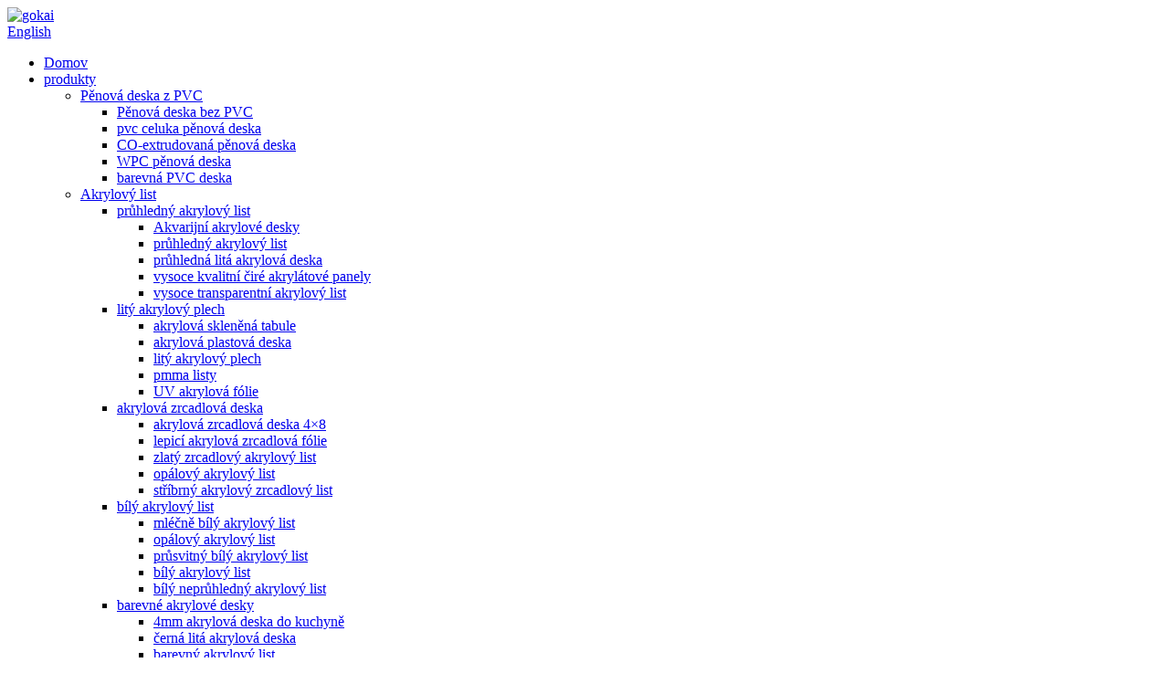

--- FILE ---
content_type: text/html
request_url: http://cs.gokaiplastic.com/colored-acrylic-sheets-colored-acrylic-sheets/
body_size: 11371
content:
<!DOCTYPE html> <html dir="ltr" lang="cs"> <head> <title>barevné akrylové desky Výrobci a dodavatelé - Čína barevné akrylové desky Factory</title> <meta http-equiv="Content-Type" content="text/html; charset=UTF-8" /> <meta name="viewport" content="width=device-width,initial-scale=1,minimum-scale=1,maximum-scale=1,user-scalable=no"> <link rel="apple-touch-icon-precomposed" href=""> <meta name="format-detection" content="telephone=no"> <meta name="apple-mobile-web-app-capable" content="yes"> <meta name="apple-mobile-web-app-status-bar-style" content="black"> <link href="//cdn.globalso.com/gokaiplastic/style/global/style.css" rel="stylesheet"> <link href="//cdn.globalso.com/gokaiplastic/style/public/public.css" rel="stylesheet">   <link rel="shortcut icon" href="//cdn.globalso.com/gokaiplastic/logo113.png" /> <link rel="canonical" href="https://www.gokaiplastic.com/colored-acrylic-sheets-colored-acrylic-sheets/" /> <meta name="description" content="barevné akrylové desky Výrobci, továrna, dodavatelé z Číny, Jsme si jisti, že zde bude slibná budoucnost a doufáme, že můžeme mít dlouhodobou spolupráci se zákazníky z celého světa." /> <link href="//cdn.globalso.com/hide_search.css" rel="stylesheet"/><link href="//www.gokaiplastic.com/style/cs.html.css" rel="stylesheet"/></head> <body> <div class="container"> <header class="head-wrapper">   <div class="tasking"></div>   <section class="head-inner">     <div class="layout head-layout">       <div class="logo"> <span class="logo-img"><a href="/">                 <img src="//cdn.globalso.com/gokaiplastic/logo113.png" alt="gokai">                 </a></span> </div>       <div class="change-language ensemble">   <div class="change-language-info">     <div class="change-language-title medium-title">        <div class="language-flag language-flag-en"><a href="https://www.gokaiplastic.com/"><b class="country-flag"></b><span>English</span> </a></div>        <b class="language-icon"></b>      </div> 	<div class="change-language-cont sub-content">         <div class="empty"></div>     </div>   </div> </div> <!--theme174-->      <nav class="nav-bar">         <div class="nav-wrap">           <ul class="gm-sep nav">             <li><a href="/">Domov</a></li> <li class="current-menu-ancestor"><a href="/products/">produkty</a> <ul class="sub-menu"> 	<li><a href="/pvc-foam-board/">Pěnová deska z PVC</a> 	<ul class="sub-menu"> 		<li><a href="/pvc-free-foam-board/">Pěnová deska bez PVC</a></li> 		<li><a href="/pvc-celuka-foam-board/">pvc celuka pěnová deska</a></li> 		<li><a href="/co-extruded-foam-board/">CO-extrudovaná pěnová deska</a></li> 		<li><a href="/wpc-foam-board/">WPC pěnová deska</a></li> 		<li><a href="/color-pvc-board/">barevná PVC deska</a></li> 	</ul> </li> 	<li class="current-menu-ancestor"><a href="/acrylic-sheet/">Akrylový list</a> 	<ul class="sub-menu"> 		<li><a href="/clear-acrylic-sheet/">průhledný akrylový list</a> 		<ul class="sub-menu"> 			<li><a href="/aquarium-acrylic-sheets/">Akvarijní akrylové desky</a></li> 			<li><a href="/clear-acrylic-sheet-clear-acrylic-sheet/">průhledný akrylový list</a></li> 			<li><a href="/clear-cast-acrylic-sheet/">průhledná litá akrylová deska</a></li> 			<li><a href="/high-quality-clear-acrylic-panels/">vysoce kvalitní čiré akrylátové panely</a></li> 			<li><a href="/high-transparent-acrylic-sheet/">vysoce transparentní akrylový list</a></li> 		</ul> </li> 		<li><a href="/cast-acrylic-sheet/">litý akrylový plech</a> 		<ul class="sub-menu"> 			<li><a href="/acrylic-glass-sheet/">akrylová skleněná tabule</a></li> 			<li><a href="/acrylic-plastic-sheet/">akrylová plastová deska</a></li> 			<li><a href="/cast-acrylic-sheet-cast-acrylic-sheet/">litý akrylový plech</a></li> 			<li><a href="/pmma-sheets/">pmma listy</a></li> 			<li><a href="/uv-acrylic-sheet/">UV akrylová fólie</a></li> 		</ul> </li> 		<li><a href="/acrylic-mirror-sheet/">akrylová zrcadlová deska</a> 		<ul class="sub-menu"> 			<li><a href="/acrylic-mirror-sheet-4x8/">akrylová zrcadlová deska 4×8</a></li> 			<li><a href="/adhesive-acrylic-mirror-sheet/">lepicí akrylová zrcadlová fólie</a></li> 			<li><a href="/gold-mirror-acrylic-sheet/">zlatý zrcadlový akrylový list</a></li> 			<li><a href="/opal-acrylic-sheet/">opálový akrylový list</a></li> 			<li><a href="/silver-acrylic-mirror-sheet/">stříbrný akrylový zrcadlový list</a></li> 		</ul> </li> 		<li><a href="/white-acrylic-sheet/">bílý akrylový list</a> 		<ul class="sub-menu"> 			<li><a href="/milky-white-acrylic-sheet/">mléčně bílý akrylový list</a></li> 			<li><a href="/opal-acrylic-sheet-white-acrylic-sheet/">opálový akrylový list</a></li> 			<li><a href="/translucent-white-acrylic-sheet/">průsvitný bílý akrylový list</a></li> 			<li><a href="/white-acrylic-sheet-white-acrylic-sheet/">bílý akrylový list</a></li> 			<li><a href="/white-opaque-acrylic-sheet/">bílý neprůhledný akrylový list</a></li> 		</ul> </li> 		<li class="current-menu-ancestor current-menu-parent"><a href="/colored-acrylic-sheets/">barevné akrylové desky</a> 		<ul class="sub-menu"> 			<li><a href="/4mm-acrylic-sheet-for-kitchen/">4mm akrylová deska do kuchyně</a></li> 			<li><a href="/black-cast-acrylic-sheet/">černá litá akrylová deska</a></li> 			<li><a href="/color-acrylic-sheet/">barevný akrylový list</a></li> 			<li class="nav-current"><a href="/colored-acrylic-sheets-colored-acrylic-sheets/">barevné akrylové desky</a></li> 			<li><a href="/iridescent-acrylic-sheet/">duhový akrylový list</a></li> 			<li><a href="/wholesale-of-chinese-manufacturers-1-8-30mm-colored-acrylic-sheet-for-outdoor-sign-board/">Velkoobchod čínských výrobců 1,8-30mm barevný akrylový list pro venkovní vývěsní štíty</a></li> 		</ul> </li> 		<li><a href="/frosted-acrylic-sheet/">matný akrylový list</a> 		<ul class="sub-menu"> 			<li><a href="/cheap-acrylic-sheets-matt-surface/">levné akrylové desky matný povrch</a></li> 			<li><a href="/frosted-acrylic-sheet-frosted-acrylic-sheet/">matný akrylový list</a></li> 		</ul> </li> 		<li><a href="/extruded-acrylic-sheet/">extrudovaná akrylová deska</a> 		<ul class="sub-menu"> 			<li><a href="/1mm-acrylic-sheets/">1 mm akrylové desky</a></li> 			<li><a href="/acrylic-plexiglass-sheet/">akrylová deska z plexiskla</a></li> 			<li><a href="/acrylic-sheet-2mm/">akrylová deska 2mm</a></li> 			<li><a href="/extruded-acrylic-sheets/">extrudované akrylátové desky</a></li> 			<li><a href="/light-diffuser-acrylic-sheet/">akrylová deska difuzoru světla</a></li> 		</ul> </li> 		<li><a href="/plexiglass-sheets/">plexisklové desky</a> 		<ul class="sub-menu"> 			<li><a href="/acrylic-plexiglass/">akrylové plexi</a></li> 			<li><a href="/plexiglass-sheet/">plexisklová deska</a></li> 			<li><a href="/plexiglass-sheets-plexiglass-sheets/">plexisklové desky</a></li> 			<li><a href="/pmma-sheet/">pmma list</a></li> 			<li><a href="/scratch-resistant-plexiglass/">Plexisklo odolné proti poškrábání</a></li> 		</ul> </li> 		<li><a href="/glitter-acrylic-sheet/">třpytivý akrylový list</a> 		<ul class="sub-menu"> 			<li><a href="/acrylic-sheet-bunnings/">akrylové listy bunnings</a></li> 			<li><a href="/glitter-acrylic-sheet-glitter-acrylic-sheet/">třpytivý akrylový list</a></li> 		</ul> </li> 	</ul> </li> 	<li><a href="/abs-sheets/">ABS desky</a> 	<ul class="sub-menu"> 		<li><a href="/100-virgin-material-black-uv-rated-0-35-7-5mm-abs-thermoforming-sheets-of-food-grade-plastic/">100% panenský materiál Černá Uv hodnocená 0,35-7,5 mm ABS desky z potravinářského plastu tvarované za tepla</a></li> 		<li><a href="/black-and-colored-abs-sheetboard-for-home-appliances/">Černá a barevná ABS deska/deska pro domácí spotřebiče</a></li> 		<li><a href="/wholesale-of-multicolor-abs-plates-in-chinese-factories/">Velkoobchod vícebarevných ABS desek v čínských továrnách</a></li> 	</ul> </li> 	<li><a href="/aluminum-composite-panel/">Hliníkový kompozitní panel</a></li> 	<li><a href="/paper-foam-board/">Papírová pěnová deska</a></li> 	<li><a href="/pc-sheet/">PC list</a> 	<ul class="sub-menu"> 		<li><a href="/pc-hollow-sheet/">PC dutý list</a></li> 		<li><a href="/pc-solid-sheet/">Pevný list PC</a></li> 	</ul> </li> 	<li><a href="/ps-sheet/">PS LIST</a> 	<ul class="sub-menu"> 		<li><a href="/gpps-sheet/">GPPS list</a></li> 		<li><a href="/hipps-sheet/">HIPPS prostěradlo</a></li> 		<li><a href="/ps-mirror-sheet/">PS Zrcadlový list</a></li> 	</ul> </li> 	<li><a href="/wpc-foam-board/">WPC pěnová deska</a> 	<ul class="sub-menu"> 		<li><a href="/18mm-pvc-board-sheet/">18mm PVC deska</a></li> 		<li><a href="/brown-pvc-5mm-sheet/">hnědá PVC deska 5mm</a></li> 		<li><a href="/high-quality-foamex-pvc-board/">vysoce kvalitní pěnová PVC deska</a></li> 		<li><a href="/wpc-sintra-plastic-sheets/">WPC sintra plastové desky</a></li> 	</ul> </li> 	<li><a href="/pvc-sheet-products/">pvc list</a> 	<ul class="sub-menu"> 		<li><a href="/rigid-pvc-sheet/">Pevná PVC deska</a></li> 		<li><a href="/rigid-pvc-sheet-flim/">Pevná PVC fólie Flim</a></li> 	</ul> </li> </ul> </li> <li><a>O nás</a> <ul class="sub-menu"> 	<li><a href="/why-gokai/">Proč Gokai</a></li> 	<li><a href="/exhibition/">Výstava</a></li> </ul> </li> <li><a href="/featured-products/">představované výrobky</a></li> <li><a href="/featured/">Nejlepší</a></li> <li><a href="/news/">Zprávy</a></li> <li><a href="/download/">Stažení</a></li> <li><a href="/faqs/">Nejčastější dotazy</a></li> <li><a href="/contact-us/">Kontaktujte nás</a></li>           </ul>         </div>       </nav>       <div class="topr">         <ul class="social-list">                     <li><a target="_blank" href="https://twitter.com/Gokai44863004"><i class="sc-ico"><img src="//cdn.globalso.com/gokaiplastic/sns02.png" alt="Gokai44863004"></i></a></li>                     <li><a target="_blank" href="https://www.linkedin.com/in/gokai/"><i class="sc-ico"><img src="//cdn.globalso.com/gokaiplastic/sns03.png" alt="gokai"></i></a></li>                     <li><a target="_blank" href="https://www.facebook.com/jason.gokai"><i class="sc-ico"><img src="//cdn.globalso.com/gokaiplastic/web-Facebook.png" alt="web-Facebook"></i></a></li>                   </ul>         <div class="head-search">           <div class="head-search-form">             <form  action="/search.php" method="get">               <input class="search-ipt" type="text" placeholder="search..." name="s" id="s" />               <input type="hidden" name="cat" value="490"/>               <input class="search-btn" type="submit" id="searchsubmit" value="&#xf002;" />             </form>           </div>           <span class="search-toggle"></span> </div>       </div>     </div>   </section> </header>     	     	<nav class="path-bar">           <ul class="path-nav">              <li> <a itemprop="breadcrumb" href="/">Domov</a></li><li> <a itemprop="breadcrumb" href="/products/" title="Products">produkty</a> </li><li> <a itemprop="breadcrumb" href="/acrylic-sheet/" title="Acrylic Sheet">Akrylový list</a> </li><li> <a itemprop="breadcrumb" href="/colored-acrylic-sheets/" title="colored acrylic sheets">barevné akrylové desky</a> </li><li> <a href="#">barevné akrylové desky</a></li>           </ul>        </nav>  <section class="main_content">     <div class="layout">     	 <aside class="aside"> <section class="aside-wrap">            <section class="side-widget">              <div class="side-tit-bar">                 <h4 class="side-tit">Kategorie</h4>              </div>               <ul class="side-cate">                <li><a href="/pvc-foam-board/">Pěnová deska z PVC</a> <ul class="sub-menu"> 	<li><a href="/pvc-free-foam-board/">Pěnová deska bez PVC</a></li> 	<li><a href="/pvc-celuka-foam-board/">pvc celuka pěnová deska</a></li> 	<li><a href="/co-extruded-foam-board/">CO-extrudovaná pěnová deska</a></li> 	<li><a href="/wpc-foam-board/">WPC pěnová deska</a></li> 	<li><a href="/color-pvc-board/">barevná PVC deska</a></li> </ul> </li> <li><a href="/acrylic-sheet/">Akrylový list</a> <ul class="sub-menu"> 	<li><a href="/clear-acrylic-sheet/">průhledný akrylový list</a></li> 	<li><a href="/cast-acrylic-sheet/">litý akrylový plech</a></li> 	<li><a href="/acrylic-mirror-sheet/">akrylová zrcadlová deska</a></li> 	<li><a href="/white-acrylic-sheet/">bílý akrylový list</a></li> 	<li><a href="/colored-acrylic-sheets/">barevné akrylové desky</a></li> 	<li><a href="/frosted-acrylic-sheet/">matný akrylový list</a></li> 	<li><a href="/extruded-acrylic-sheet/">extrudovaná akrylová deska</a></li> 	<li><a href="/plexiglass-sheets/">plexisklové desky</a></li> 	<li><a href="/glitter-acrylic-sheet/">třpytivý akrylový list</a></li> </ul> </li>                 </ul>                 </section>  		  <div class="side-widget">                 <div class="side-tit-bar">                 <h2 class="side-tit">Představované výrobky</h2>                 </div>                 <div class="side-product-items">                 <span  class="btn-prev"></span>          			<div class="items_content">                      <ul class="gm-sep"> <li class="side_product_item"><figure>                              <a  class="item-img" href="/chinese-suppliers-wholesale-high-quality-aluminum-plastic-plates-product/"><img src="//cdn.globalso.com/gokaiplastic/211-300x300.png" alt="Čínští dodavatelé velkoobchodně s vysoce kvalitními hliníkovými plastovými deskami"></a>                               <figcaption><a href="/chinese-suppliers-wholesale-high-quality-aluminum-plastic-plates-product/">Čínští dodavatelé velkoobchodně vysoce kvalitní hliníkové pl...</a></figcaption>                           </figure>                           </li>                         <li class="side_product_item"><figure>                              <a  class="item-img" href="/gokai-cheap-price-wholesale-1-30mm-pcpolycarbonate-solid-sheet-product/"><img src="//cdn.globalso.com/gokaiplastic/237-300x300.jpg" alt="Gokai levná cena velkoobchodní 1-30mm PC/polykarbonátová pevná deska"></a>                               <figcaption><a href="/gokai-cheap-price-wholesale-1-30mm-pcpolycarbonate-solid-sheet-product/">Gokai levná cena velkoobchodní 1-30mm PC/polykarbonát ...</a></figcaption>                           </figure>                           </li>                         <li class="side_product_item"><figure>                              <a  class="item-img" href="/gokai-wholesale-2-20mm-pcpolycarbonate-sun-sheet-product/"><img src="//cdn.globalso.com/gokaiplastic/515-300x300.jpg" alt="Velkoobchod Gokai 2-20mm ks/polykarbonátová sluneční plachta"></a>                               <figcaption><a href="/gokai-wholesale-2-20mm-pcpolycarbonate-sun-sheet-product/">Velkoobchod Gokai 2-20mm ks/polykarbonátová sluneční plachta</a></figcaption>                           </figure>                           </li>                         <li class="side_product_item"><figure>                              <a  class="item-img" href="/20mm-kitchen-cabinets-pvc-rigid-foam-boardwpc-foam-boardrigid-foam-board-product/"><img src="//cdn.globalso.com/gokaiplastic/69-300x300.jpg" alt="20mm kuchyňské skříňky z tvrdé pěny PVC/deska z pěny WPC/deska z tuhé pěny"></a>                               <figcaption><a href="/20mm-kitchen-cabinets-pvc-rigid-foam-boardwpc-foam-boardrigid-foam-board-product/">20mm kuchyňské skříňky z tvrdé pěny PVC/WPC pěna ...</a></figcaption>                           </figure>                           </li>                         <li class="side_product_item"><figure>                              <a  class="item-img" href="/100-virgin-material-black-uv-rated-0-35-7-5mm-abs-thermoforming-sheets-of-food-grade-plastic-product/"><img src="//cdn.globalso.com/gokaiplastic/911-300x300.jpg" alt="100% panenský materiál Černá Uv hodnocená 0,35-7,5 mm ABS desky z potravinářského plastu tvarované za tepla"></a>                               <figcaption><a href="/100-virgin-material-black-uv-rated-0-35-7-5mm-abs-thermoforming-sheets-of-food-grade-plastic-product/">100% panenský materiál Černá UV hodnocená 0,35-7,5 mm ABS T...</a></figcaption>                           </figure>                           </li>                         <li class="side_product_item"><figure>                              <a  class="item-img" href="/wpc-sintra-plastic-sheets-product/"><img src="//cdn.globalso.com/gokaiplastic/IMG_3968-300x300.jpg" alt="WPC sintra plastové desky"></a>                               <figcaption><a href="/wpc-sintra-plastic-sheets-product/">WPC sintra plastové desky</a></figcaption>                           </figure>                           </li>                         <li class="side_product_item"><figure>                              <a  class="item-img" href="/acrylic-sheet-bunnings-product/"><img src="//cdn.globalso.com/gokaiplastic/319-300x300.jpg" alt="akrylové listy bunnings"></a>                               <figcaption><a href="/acrylic-sheet-bunnings-product/">akrylové listy bunnings</a></figcaption>                           </figure>                           </li>                         <li class="side_product_item"><figure>                              <a  class="item-img" href="/cheap-acrylic-sheets-matt-surface-product/"><img src="//cdn.globalso.com/gokaiplastic/acrylic-sheet-281-300x300.jpg" alt="levné akrylové desky matný povrch"></a>                               <figcaption><a href="/cheap-acrylic-sheets-matt-surface-product/">levné akrylové desky matný povrch</a></figcaption>                           </figure>                           </li>                         <li class="side_product_item"><figure>                              <a  class="item-img" href="/light-diffuser-acrylic-sheet-product/"><img src="//cdn.globalso.com/gokaiplastic/fc5c38b4-4fd7-4b40-9de5-a9c8d6166f9c__28299.1570401423-300x300.jpg" alt="akrylová deska difuzoru světla"></a>                               <figcaption><a href="/light-diffuser-acrylic-sheet-product/">akrylová deska difuzoru světla</a></figcaption>                           </figure>                           </li>                         <li class="side_product_item"><figure>                              <a  class="item-img" href="/colored-acrylic-sheet-product/"><img src="//cdn.globalso.com/gokaiplastic/OIP-621-300x300.jpg" alt="barevné akrylové desky"></a>                               <figcaption><a href="/colored-acrylic-sheet-product/">barevné akrylové desky</a></figcaption>                           </figure>                           </li>                         <li class="side_product_item"><figure>                              <a  class="item-img" href="/clear-cast-acrylic-sheet-product/"><img src="//cdn.globalso.com/gokaiplastic/86-300x300.jpg" alt="průhledná litá akrylová deska"></a>                               <figcaption><a href="/clear-cast-acrylic-sheet-product/">průhledná litá akrylová deska</a></figcaption>                           </figure>                           </li>                         <li class="side_product_item"><figure>                              <a  class="item-img" href="/acrylic-glass-sheet-2-product/"><img src="//cdn.globalso.com/gokaiplastic/232-300x300.jpg" alt="akrylová skleněná tabule"></a>                               <figcaption><a href="/acrylic-glass-sheet-2-product/">akrylová skleněná tabule</a></figcaption>                           </figure>                           </li>                         <li class="side_product_item"><figure>                              <a  class="item-img" href="/silver-acrylic-mirror-sheet-product/"><img src="//cdn.globalso.com/gokaiplastic/381-300x300.jpg" alt="stříbrný akrylový zrcadlový list"></a>                               <figcaption><a href="/silver-acrylic-mirror-sheet-product/">stříbrný akrylový zrcadlový list</a></figcaption>                           </figure>                           </li>                         <li class="side_product_item"><figure>                              <a  class="item-img" href="/1mm-pvc-free-foam-sheet-product/"><img src="//cdn.globalso.com/gokaiplastic/512-201912271608030151-300x300.jpg" alt="1mm pěnová fólie bez PVC"></a>                               <figcaption><a href="/1mm-pvc-free-foam-sheet-product/">1mm pěnová fólie bez PVC</a></figcaption>                           </figure>                           </li>                         <li class="side_product_item"><figure>                              <a  class="item-img" href="/15mm-forex-sheet-product/"><img src="//cdn.globalso.com/gokaiplastic/IMG_1238-300x300.jpg" alt="15mm Forex list"></a>                               <figcaption><a href="/15mm-forex-sheet-product/">15mm Forex list</a></figcaption>                           </figure>                           </li>                         <li class="side_product_item"><figure>                              <a  class="item-img" href="/colored-pvc-foam-sheet-product/"><img src="//cdn.globalso.com/gokaiplastic/221-300x300.jpg" alt="barevná PVC pěnová fólie"></a>                               <figcaption><a href="/colored-pvc-foam-sheet-product/">barevná PVC pěnová fólie</a></figcaption>                           </figure>                           </li>                         <li class="side_product_item"><figure>                              <a  class="item-img" href="/high-density-co-extrueded-foamex-sheets-product/"><img src="//cdn.globalso.com/gokaiplastic/133-300x300.jpg" alt="CO-extrudované pěnové desky s vysokou hustotou"></a>                               <figcaption><a href="/high-density-co-extrueded-foamex-sheets-product/">CO-extrudované pěnové desky s vysokou hustotou</a></figcaption>                           </figure>                           </li>                                                                </ul>                  </div>                 <span  class="btn-next"></span>                 </div>             </div> 		   </section> 	  </aside>       <section class="main">        <div class="main-tit-bar">                  <h1 class="title">barevné akrylové desky</h1>                  <div class="share-this">                  	  <div class="addthis_sharing_toolbox"></div>                  </div>                  <div class="clear"></div>               </div>                     <div class="product-list">                 <ul class="product_list_items">    <li class="product_list_item">             <figure>               <span class="item_img"><img src="//cdn.globalso.com/gokaiplastic/334-300x300.jpg" alt="Velkoobchod čínských výrobců 1,8-30mm barevný akrylový list pro venkovní vývěsní štíty"><a href="/wholesale-of-chinese-manufacturers-1-8-30mm-colored-acrylic-sheet-for-outdoor-sign-board-product/" title="Wholesale of Chinese manufacturers 1.8-30mm Colored Acrylic Sheet For Outdoor Sign Board"></a> </span>               <figcaption> 			  <div class="item_information">                      <h3 class="item_title"><a href="/wholesale-of-chinese-manufacturers-1-8-30mm-colored-acrylic-sheet-for-outdoor-sign-board-product/" title="Wholesale of Chinese manufacturers 1.8-30mm Colored Acrylic Sheet For Outdoor Sign Board">Velkoobchod čínských výrobců 1,8-30mm barevný akrylový list pro venkovní vývěsní štíty</a></h3>                 <div class="item_info"><p>Litá akrylová deska PMMA je produktem vzácné kvality, jedinečných schopností a vynikajícího výkonu.Litá akrylátová deska se vyrábí přímo z monomeru dvěma způsoby: litím cel a kontinuálním litím.Litý akrylátový plech má velmi vysokou molekulovou hmotnost, díky čemuž je pevnější, odolnější proti poškrábání a snadno se s ním manipuluje, řeže a cementuje.</p> </div>                 </div>                 <div class="product_btns">                   <a href="javascript:" class="priduct_btn_inquiry add_email12">poptávka</a><a href="/wholesale-of-chinese-manufacturers-1-8-30mm-colored-acrylic-sheet-for-outdoor-sign-board-product/" class="priduct_btn_detail">detail</a>                 </div>               </figcaption>             </figure>           </li>    <li class="product_list_item">             <figure>               <span class="item_img"><img src="//cdn.globalso.com/gokaiplastic/316-300x300.jpg" alt="4mm akrylová deska do kuchyně"><a href="/4mm-acrylic-sheet-for-kitchen-product/" title="4mm acrylic sheet for kitchen"></a> </span>               <figcaption> 			  <div class="item_information">                      <h3 class="item_title"><a href="/4mm-acrylic-sheet-for-kitchen-product/" title="4mm acrylic sheet for kitchen">4mm akrylová deska do kuchyně</a></h3>                 <div class="item_info"><p><span style="font-size: medium; font-family: arial, helvetica, sans-serif;">Akrylová deska je lehký termoplast odolný proti rozbití.Materiál je vhodný pro širokou škálu aplikací, jako jsou vitríny, rámování obrazů, výkladní skříně, nábytek, značení, příčky pro soukromí a mnoho dalšího.</span></p> </div>                 </div>                 <div class="product_btns">                   <a href="javascript:" class="priduct_btn_inquiry add_email12">poptávka</a><a href="/4mm-acrylic-sheet-for-kitchen-product/" class="priduct_btn_detail">detail</a>                 </div>               </figcaption>             </figure>           </li>    <li class="product_list_item">             <figure>               <span class="item_img"><img src="//cdn.globalso.com/gokaiplastic/acrylic-sheet-12-300x300.jpg" alt="barevný akrylový list"><a href="/color-acrylic-sheet-product/" title="color acrylic sheet"></a> </span>               <figcaption> 			  <div class="item_information">                      <h3 class="item_title"><a href="/color-acrylic-sheet-product/" title="color acrylic sheet">barevný akrylový list</a></h3>                 <div class="item_info"><p><span style="font-size: medium; font-family: arial, helvetica, sans-serif;">1) Vysoká propustnost až 93 %;</span><br /> <span style="font-size: medium; font-family: arial, helvetica, sans-serif;">2) Nízká hmotnost: méně než o polovinu těžší než sklo;</span><br /> <span style="font-size: medium; font-family: arial, helvetica, sans-serif;">3) Vynikající odolnost proti povětrnostním vlivům proti změně barvy a deformaci;</span></p> </div>                 </div>                 <div class="product_btns">                   <a href="javascript:" class="priduct_btn_inquiry add_email12">poptávka</a><a href="/color-acrylic-sheet-product/" class="priduct_btn_detail">detail</a>                 </div>               </figcaption>             </figure>           </li>    <li class="product_list_item">             <figure>               <span class="item_img"><img src="//cdn.globalso.com/gokaiplastic/802-300x300.jpg" alt="duhový akrylový list"><a href="/iridescent-acrylic-sheet-product/" title="iridescent acrylic sheet"></a> </span>               <figcaption> 			  <div class="item_information">                      <h3 class="item_title"><a href="/iridescent-acrylic-sheet-product/" title="iridescent acrylic sheet">duhový akrylový list</a></h3>                 <div class="item_info"><p><span style="font-size: medium; font-family: arial, helvetica, sans-serif;">Akrylové listy mohou být nabízeny v barvách čiré, černé, bílé, šedé, bronzové, modré, červené, žluté, zelené a další.Může řezat laserem.</span></p> </div>                 </div>                 <div class="product_btns">                   <a href="javascript:" class="priduct_btn_inquiry add_email12">poptávka</a><a href="/iridescent-acrylic-sheet-product/" class="priduct_btn_detail">detail</a>                 </div>               </figcaption>             </figure>           </li>    <li class="product_list_item">             <figure>               <span class="item_img"><img src="//cdn.globalso.com/gokaiplastic/acrylic-sheet-27-300x300.jpg" alt="černá litá akrylová deska"><a href="/black-cast-acrylic-sheet-product/" title="black cast acrylic sheet"></a> </span>               <figcaption> 			  <div class="item_information">                      <h3 class="item_title"><a href="/black-cast-acrylic-sheet-product/" title="black cast acrylic sheet">černá litá akrylová deska</a></h3>                 <div class="item_info"><p><span style="font-size: medium; font-family: arial, helvetica, sans-serif;">Black Cast Acrylic Sheet je černý plastový materiál s vynikající pevností, tuhostí a optickou čistotou.Akrylátová tabule vykazuje vlastnosti podobné sklu – čirost, lesk a průhlednost – avšak při poloviční hmotnosti a mnohonásobku odolnosti proti nárazu než sklo.</span></p> </div>                 </div>                 <div class="product_btns">                   <a href="javascript:" class="priduct_btn_inquiry add_email12">poptávka</a><a href="/black-cast-acrylic-sheet-product/" class="priduct_btn_detail">detail</a>                 </div>               </figcaption>             </figure>           </li>    <li class="product_list_item">             <figure>               <span class="item_img"><img src="//cdn.globalso.com/gokaiplastic/OIP-621-300x300.jpg" alt="barevné akrylové desky"><a href="/colored-acrylic-sheet-product/" title="colored acrylic sheets"></a> </span>               <figcaption> 			  <div class="item_information">                      <h3 class="item_title"><a href="/colored-acrylic-sheet-product/" title="colored acrylic sheets">barevné akrylové desky</a></h3>                 <div class="item_info"><p><span style="font-size: medium; font-family: arial, helvetica, sans-serif;">Barevné akrylové desky.Teoreticky lze vyrobit jakoukoli barvu.Běžné barvy akrylových desek na trhu se dělí na dva typy: průhledná akrylová deska a barevná akrylová deska.Čirý akrylový list obsahuje čistý průhledný list a matný akrylový list;</span></p> </div>                 </div>                 <div class="product_btns">                   <a href="javascript:" class="priduct_btn_inquiry add_email12">poptávka</a><a href="/colored-acrylic-sheet-product/" class="priduct_btn_detail">detail</a>                 </div>               </figcaption>             </figure>           </li>          </ul>        </div>            <div class="page-bar">          <div class="pages"></div>       </div>    </section>  </div> </section> <footer class="foot-wrapper">     <div class="foot-items">     <div class="layout">     <div class="gd-row">         <section class="foot-item foot-item-contact">             <h2 class="foot-tit">Kontaktujte nás</h2>             <div class="foot-cont">                 <ul class="contact-list">                      <li class="foot_tel"><label>Telefon:</label>+86 -21 -56561003</li>                    <li class="foot_email"><label>E-mailem:</label><a href="mailto:info@gokai.com.cn">info@gokai.com.cn</a></li>        <li class="foot_skype"><label>Whatsapp:</label>+86 18918606548</li><li class="foot_skype"><label>Wechat:</label>+86 18918606548</li>         <li class="foot_addr">Pokoj 1003, budova 1, pruh 111, Luxiang Road, Baoshan District, SHANGHAI, Čína</li>                </ul>             </div>         </section>         <section class="foot-item">             <h2 class="foot-tit">Informace</h2>             <div class="foot-cont">                 <ul class="foot-txt-list">                      <li><a href="/">Domov</a></li> <li><a href="/products/">produkty</a></li> <li><a href="/why-gokai/">Proč Gokai</a></li> <li><a href="/exhibition/">Výstava</a></li> <li><a href="/News/">Zprávy</a></li> <li><a href="/download/">Stažení</a></li> <li><a href="/faqs/">Nejčastější dotazy</a></li> <li><a href="/contact-us/">Kontaktujte nás</a></li>                 </ul>             </div>         </section>         <section class="foot-item foot-item-news">             <h2 class="foot-tit">poslední zprávy</h2>             <div class="foot-cont">                                          <div class="new-item">           <span class="img"> <img src="//cdn.globalso.com/gokaiplastic/1317.jpg" alt="Proč je tvrdost akrylového plechu tak důležitá?"></a></span>           <figcaption class="item-info">             <time class="date">16/12/22</time>             <h3 class="title"><a href="/news/why-is-the-hardness-of-acrylic-sheet-so-important">Proč je tvrdost akrylového plechu taková...</a></h3>           </figcaption>         </div>                  <div class="new-item">           <span class="img"> <img src="//cdn.globalso.com/gokaiplastic/1611.jpg" alt="Přenos akrylového plechu"></a></span>           <figcaption class="item-info">             <time class="date">16/12/22</time>             <h3 class="title"><a href="/news/transmission-of-acrylic-sheet">Přenos akrylového plechu</a></h3>           </figcaption>         </div>                  <div class="new-item">           <span class="img"> <img src="//cdn.globalso.com/gokaiplastic/612.jpg" alt="Často kladené otázky o PVC pěnové desce"></a></span>           <figcaption class="item-info">             <time class="date">09/12/22</time>             <h3 class="title"><a href="/news/frequently-asked-questions-about-pvc-foam-board">Často kladené otázky o PVC pěně...</a></h3>           </figcaption>         </div>                  <div class="new-item">           <span class="img"> <img src="//cdn.globalso.com/gokaiplastic/1315.jpg" alt="Jaké jsou výhody polykarbonátu?"></a></span>           <figcaption class="item-info">             <time class="date">09/12/22</time>             <h3 class="title"><a href="/news/what-are-the-benefits-of-polycarbonate">Jaké jsou výhody polykarbonátu?</a></h3>           </figcaption>         </div>                  <div class="new-item">           <span class="img"> <img src="//cdn.globalso.com/gokaiplastic/240.jpg" alt="Vlastnosti polyvinylchloridu (PVC pěnové desky)"></a></span>           <figcaption class="item-info">             <time class="date">02/12/22</time>             <h3 class="title"><a href="/news/characteristics-of-polyvinyl-chloride-pvc-foam-boards">Vlastnosti polyvinylchloridu (PV...</a></h3>           </figcaption>         </div>                      </div>         </section>     </div>     </div>     </div>     <div class="foot-bar">         <div class="layout">                          <div class="copyright">© Copyright - 2010-2021: Všechna práva vyhrazena.<script type="text/javascript" src="//www.globalso.site/livechat.js"></script> -   ,  ,  ,  ,  ,  , </div>         </div>     </div> </footer>                                               <aside class="scrollsidebar" id="scrollsidebar">    <section class="side_content">     <div class="side_list">     	<header class="hd"><img src="//cdn.globalso.com/title_pic.png" alt="Online Inuiry"/></header>         <div class="cont"> 		<li><a class="email" href="javascript:" onclick="showMsgPop();">Poslat e-mailem</a></li> 		<li> <span style="margin-left:7%"><img src="https://www.gokaiplastic.com/uploads/whatsapp.png"></span><a style="margin-top: -29%" target="_blank" class="whatsapp" href="https://api.whatsapp.com/send?phone=8618918606548">WhatsApp</a></li>  		<li class="ww"><a style="display:inline-block;font-weight:bold;text-align:center;text-decoration:none;" title="Hi, how can I help you?" href="https://amos.alicdn.com/msg.aw?v=2&amp;uid=gokai&amp;site=enaliint&amp;s=24&amp;charset=UTF-8" target="_blank" data-uid="gokai"><img style="border:none;vertical-align:middle;margin-right:5px;" src="https://amos.alicdn.com/online.aw?v=2&amp;uid=gokai&amp;site=enaliint&amp;s=21&amp;charset=UTF-8" alt="Ahoj, jak ti mohu pomoci?"><span style="font-weight:bold;">William</span></a></li> 	     </div> 		                       <div class="side_title"><a  class="close_btn"><span>x</span></a></div>     </div>   </section>   <div class="show_btn"></div> </aside>             <section class="inquiry-pop-bd">            <section class="inquiry-pop">                 <i class="ico-close-pop" onclick="hideMsgPop();"></i>  <script type="text/javascript" src="//www.globalso.site/form.js"></script>            </section> </section> <script type="text/javascript" src="//cdn.globalso.com/gokaiplastic/style/global/js/jquery.min.js"></script><script type="text/javascript" src="//cdn.globalso.com/gokaiplastic/style/global/js/common.js"></script> <script type="text/javascript" src="//cdn.globalso.com/gokaiplastic/style/public/public.js"></script><!--[if lt IE 9]><script src="//cdn.globalso.com/gokaiplastic/style/global/js/html5.js"></script><![endif]--> <script type="text/javascript">

if(typeof jQuery == 'undefined' || typeof jQuery.fn.on == 'undefined') {
	document.write('<script src="https://www.gokaiplastic.com/wp-content/plugins/bb-plugin/js/jquery.js"><\/script>');
	document.write('<script src="https://www.gokaiplastic.com/wp-content/plugins/bb-plugin/js/jquery.migrate.min.js"><\/script>');
}

</script><ul class="prisna-wp-translate-seo" id="prisna-translator-seo"><li class="language-flag language-flag-en"><a href="https://www.gokaiplastic.com/colored-acrylic-sheets-colored-acrylic-sheets/" title="English" target="_blank"><b class="country-flag"></b><span>English</span></a></li><li class="language-flag language-flag-fr"><a href="http://fr.gokaiplastic.com/colored-acrylic-sheets-colored-acrylic-sheets/" title="French" target="_blank"><b class="country-flag"></b><span>French</span></a></li><li class="language-flag language-flag-de"><a href="http://de.gokaiplastic.com/colored-acrylic-sheets-colored-acrylic-sheets/" title="German" target="_blank"><b class="country-flag"></b><span>German</span></a></li><li class="language-flag language-flag-pt"><a href="http://pt.gokaiplastic.com/colored-acrylic-sheets-colored-acrylic-sheets/" title="Portuguese" target="_blank"><b class="country-flag"></b><span>Portuguese</span></a></li><li class="language-flag language-flag-es"><a href="http://es.gokaiplastic.com/colored-acrylic-sheets-colored-acrylic-sheets/" title="Spanish" target="_blank"><b class="country-flag"></b><span>Spanish</span></a></li><li class="language-flag language-flag-ru"><a href="http://ru.gokaiplastic.com/colored-acrylic-sheets-colored-acrylic-sheets/" title="Russian" target="_blank"><b class="country-flag"></b><span>Russian</span></a></li><li class="language-flag language-flag-ja"><a href="http://ja.gokaiplastic.com/colored-acrylic-sheets-colored-acrylic-sheets/" title="Japanese" target="_blank"><b class="country-flag"></b><span>Japanese</span></a></li><li class="language-flag language-flag-ko"><a href="http://ko.gokaiplastic.com/colored-acrylic-sheets-colored-acrylic-sheets/" title="Korean" target="_blank"><b class="country-flag"></b><span>Korean</span></a></li><li class="language-flag language-flag-ar"><a href="http://ar.gokaiplastic.com/colored-acrylic-sheets-colored-acrylic-sheets/" title="Arabic" target="_blank"><b class="country-flag"></b><span>Arabic</span></a></li><li class="language-flag language-flag-ga"><a href="http://ga.gokaiplastic.com/colored-acrylic-sheets-colored-acrylic-sheets/" title="Irish" target="_blank"><b class="country-flag"></b><span>Irish</span></a></li><li class="language-flag language-flag-el"><a href="http://el.gokaiplastic.com/colored-acrylic-sheets-colored-acrylic-sheets/" title="Greek" target="_blank"><b class="country-flag"></b><span>Greek</span></a></li><li class="language-flag language-flag-tr"><a href="http://tr.gokaiplastic.com/colored-acrylic-sheets-colored-acrylic-sheets/" title="Turkish" target="_blank"><b class="country-flag"></b><span>Turkish</span></a></li><li class="language-flag language-flag-it"><a href="http://it.gokaiplastic.com/colored-acrylic-sheets-colored-acrylic-sheets/" title="Italian" target="_blank"><b class="country-flag"></b><span>Italian</span></a></li><li class="language-flag language-flag-da"><a href="http://da.gokaiplastic.com/colored-acrylic-sheets-colored-acrylic-sheets/" title="Danish" target="_blank"><b class="country-flag"></b><span>Danish</span></a></li><li class="language-flag language-flag-ro"><a href="http://ro.gokaiplastic.com/colored-acrylic-sheets-colored-acrylic-sheets/" title="Romanian" target="_blank"><b class="country-flag"></b><span>Romanian</span></a></li><li class="language-flag language-flag-id"><a href="http://id.gokaiplastic.com/colored-acrylic-sheets-colored-acrylic-sheets/" title="Indonesian" target="_blank"><b class="country-flag"></b><span>Indonesian</span></a></li><li class="language-flag language-flag-cs"><a href="http://cs.gokaiplastic.com/colored-acrylic-sheets-colored-acrylic-sheets/" title="Czech" target="_blank"><b class="country-flag"></b><span>Czech</span></a></li><li class="language-flag language-flag-af"><a href="http://af.gokaiplastic.com/colored-acrylic-sheets-colored-acrylic-sheets/" title="Afrikaans" target="_blank"><b class="country-flag"></b><span>Afrikaans</span></a></li><li class="language-flag language-flag-sv"><a href="http://sv.gokaiplastic.com/colored-acrylic-sheets-colored-acrylic-sheets/" title="Swedish" target="_blank"><b class="country-flag"></b><span>Swedish</span></a></li><li class="language-flag language-flag-pl"><a href="http://pl.gokaiplastic.com/colored-acrylic-sheets-colored-acrylic-sheets/" title="Polish" target="_blank"><b class="country-flag"></b><span>Polish</span></a></li><li class="language-flag language-flag-eu"><a href="http://eu.gokaiplastic.com/colored-acrylic-sheets-colored-acrylic-sheets/" title="Basque" target="_blank"><b class="country-flag"></b><span>Basque</span></a></li><li class="language-flag language-flag-ca"><a href="http://ca.gokaiplastic.com/colored-acrylic-sheets-colored-acrylic-sheets/" title="Catalan" target="_blank"><b class="country-flag"></b><span>Catalan</span></a></li><li class="language-flag language-flag-eo"><a href="http://eo.gokaiplastic.com/colored-acrylic-sheets-colored-acrylic-sheets/" title="Esperanto" target="_blank"><b class="country-flag"></b><span>Esperanto</span></a></li><li class="language-flag language-flag-hi"><a href="http://hi.gokaiplastic.com/colored-acrylic-sheets-colored-acrylic-sheets/" title="Hindi" target="_blank"><b class="country-flag"></b><span>Hindi</span></a></li><li class="language-flag language-flag-lo"><a href="http://lo.gokaiplastic.com/colored-acrylic-sheets-colored-acrylic-sheets/" title="Lao" target="_blank"><b class="country-flag"></b><span>Lao</span></a></li><li class="language-flag language-flag-sq"><a href="http://sq.gokaiplastic.com/colored-acrylic-sheets-colored-acrylic-sheets/" title="Albanian" target="_blank"><b class="country-flag"></b><span>Albanian</span></a></li><li class="language-flag language-flag-am"><a href="http://am.gokaiplastic.com/colored-acrylic-sheets-colored-acrylic-sheets/" title="Amharic" target="_blank"><b class="country-flag"></b><span>Amharic</span></a></li><li class="language-flag language-flag-hy"><a href="http://hy.gokaiplastic.com/colored-acrylic-sheets-colored-acrylic-sheets/" title="Armenian" target="_blank"><b class="country-flag"></b><span>Armenian</span></a></li><li class="language-flag language-flag-az"><a href="http://az.gokaiplastic.com/colored-acrylic-sheets-colored-acrylic-sheets/" title="Azerbaijani" target="_blank"><b class="country-flag"></b><span>Azerbaijani</span></a></li><li class="language-flag language-flag-be"><a href="http://be.gokaiplastic.com/colored-acrylic-sheets-colored-acrylic-sheets/" title="Belarusian" target="_blank"><b class="country-flag"></b><span>Belarusian</span></a></li><li class="language-flag language-flag-bn"><a href="http://bn.gokaiplastic.com/colored-acrylic-sheets-colored-acrylic-sheets/" title="Bengali" target="_blank"><b class="country-flag"></b><span>Bengali</span></a></li><li class="language-flag language-flag-bs"><a href="http://bs.gokaiplastic.com/colored-acrylic-sheets-colored-acrylic-sheets/" title="Bosnian" target="_blank"><b class="country-flag"></b><span>Bosnian</span></a></li><li class="language-flag language-flag-bg"><a href="http://bg.gokaiplastic.com/colored-acrylic-sheets-colored-acrylic-sheets/" title="Bulgarian" target="_blank"><b class="country-flag"></b><span>Bulgarian</span></a></li><li class="language-flag language-flag-ceb"><a href="http://ceb.gokaiplastic.com/colored-acrylic-sheets-colored-acrylic-sheets/" title="Cebuano" target="_blank"><b class="country-flag"></b><span>Cebuano</span></a></li><li class="language-flag language-flag-ny"><a href="http://ny.gokaiplastic.com/colored-acrylic-sheets-colored-acrylic-sheets/" title="Chichewa" target="_blank"><b class="country-flag"></b><span>Chichewa</span></a></li><li class="language-flag language-flag-co"><a href="http://co.gokaiplastic.com/colored-acrylic-sheets-colored-acrylic-sheets/" title="Corsican" target="_blank"><b class="country-flag"></b><span>Corsican</span></a></li><li class="language-flag language-flag-hr"><a href="http://hr.gokaiplastic.com/colored-acrylic-sheets-colored-acrylic-sheets/" title="Croatian" target="_blank"><b class="country-flag"></b><span>Croatian</span></a></li><li class="language-flag language-flag-nl"><a href="http://nl.gokaiplastic.com/colored-acrylic-sheets-colored-acrylic-sheets/" title="Dutch" target="_blank"><b class="country-flag"></b><span>Dutch</span></a></li><li class="language-flag language-flag-et"><a href="http://et.gokaiplastic.com/colored-acrylic-sheets-colored-acrylic-sheets/" title="Estonian" target="_blank"><b class="country-flag"></b><span>Estonian</span></a></li><li class="language-flag language-flag-tl"><a href="http://tl.gokaiplastic.com/colored-acrylic-sheets-colored-acrylic-sheets/" title="Filipino" target="_blank"><b class="country-flag"></b><span>Filipino</span></a></li><li class="language-flag language-flag-fi"><a href="http://fi.gokaiplastic.com/colored-acrylic-sheets-colored-acrylic-sheets/" title="Finnish" target="_blank"><b class="country-flag"></b><span>Finnish</span></a></li><li class="language-flag language-flag-fy"><a href="http://fy.gokaiplastic.com/colored-acrylic-sheets-colored-acrylic-sheets/" title="Frisian" target="_blank"><b class="country-flag"></b><span>Frisian</span></a></li><li class="language-flag language-flag-gl"><a href="http://gl.gokaiplastic.com/colored-acrylic-sheets-colored-acrylic-sheets/" title="Galician" target="_blank"><b class="country-flag"></b><span>Galician</span></a></li><li class="language-flag language-flag-ka"><a href="http://ka.gokaiplastic.com/colored-acrylic-sheets-colored-acrylic-sheets/" title="Georgian" target="_blank"><b class="country-flag"></b><span>Georgian</span></a></li><li class="language-flag language-flag-gu"><a href="http://gu.gokaiplastic.com/colored-acrylic-sheets-colored-acrylic-sheets/" title="Gujarati" target="_blank"><b class="country-flag"></b><span>Gujarati</span></a></li><li class="language-flag language-flag-ht"><a href="http://ht.gokaiplastic.com/colored-acrylic-sheets-colored-acrylic-sheets/" title="Haitian" target="_blank"><b class="country-flag"></b><span>Haitian</span></a></li><li class="language-flag language-flag-ha"><a href="http://ha.gokaiplastic.com/colored-acrylic-sheets-colored-acrylic-sheets/" title="Hausa" target="_blank"><b class="country-flag"></b><span>Hausa</span></a></li><li class="language-flag language-flag-haw"><a href="http://haw.gokaiplastic.com/colored-acrylic-sheets-colored-acrylic-sheets/" title="Hawaiian" target="_blank"><b class="country-flag"></b><span>Hawaiian</span></a></li><li class="language-flag language-flag-iw"><a href="http://iw.gokaiplastic.com/colored-acrylic-sheets-colored-acrylic-sheets/" title="Hebrew" target="_blank"><b class="country-flag"></b><span>Hebrew</span></a></li><li class="language-flag language-flag-hmn"><a href="http://hmn.gokaiplastic.com/colored-acrylic-sheets-colored-acrylic-sheets/" title="Hmong" target="_blank"><b class="country-flag"></b><span>Hmong</span></a></li><li class="language-flag language-flag-hu"><a href="http://hu.gokaiplastic.com/colored-acrylic-sheets-colored-acrylic-sheets/" title="Hungarian" target="_blank"><b class="country-flag"></b><span>Hungarian</span></a></li><li class="language-flag language-flag-is"><a href="http://is.gokaiplastic.com/colored-acrylic-sheets-colored-acrylic-sheets/" title="Icelandic" target="_blank"><b class="country-flag"></b><span>Icelandic</span></a></li><li class="language-flag language-flag-ig"><a href="http://ig.gokaiplastic.com/colored-acrylic-sheets-colored-acrylic-sheets/" title="Igbo" target="_blank"><b class="country-flag"></b><span>Igbo</span></a></li><li class="language-flag language-flag-jw"><a href="http://jw.gokaiplastic.com/colored-acrylic-sheets-colored-acrylic-sheets/" title="Javanese" target="_blank"><b class="country-flag"></b><span>Javanese</span></a></li><li class="language-flag language-flag-kn"><a href="http://kn.gokaiplastic.com/colored-acrylic-sheets-colored-acrylic-sheets/" title="Kannada" target="_blank"><b class="country-flag"></b><span>Kannada</span></a></li><li class="language-flag language-flag-kk"><a href="http://kk.gokaiplastic.com/colored-acrylic-sheets-colored-acrylic-sheets/" title="Kazakh" target="_blank"><b class="country-flag"></b><span>Kazakh</span></a></li><li class="language-flag language-flag-km"><a href="http://km.gokaiplastic.com/colored-acrylic-sheets-colored-acrylic-sheets/" title="Khmer" target="_blank"><b class="country-flag"></b><span>Khmer</span></a></li><li class="language-flag language-flag-ku"><a href="http://ku.gokaiplastic.com/colored-acrylic-sheets-colored-acrylic-sheets/" title="Kurdish" target="_blank"><b class="country-flag"></b><span>Kurdish</span></a></li><li class="language-flag language-flag-ky"><a href="http://ky.gokaiplastic.com/colored-acrylic-sheets-colored-acrylic-sheets/" title="Kyrgyz" target="_blank"><b class="country-flag"></b><span>Kyrgyz</span></a></li><li class="language-flag language-flag-la"><a href="http://la.gokaiplastic.com/colored-acrylic-sheets-colored-acrylic-sheets/" title="Latin" target="_blank"><b class="country-flag"></b><span>Latin</span></a></li><li class="language-flag language-flag-lv"><a href="http://lv.gokaiplastic.com/colored-acrylic-sheets-colored-acrylic-sheets/" title="Latvian" target="_blank"><b class="country-flag"></b><span>Latvian</span></a></li><li class="language-flag language-flag-lt"><a href="http://lt.gokaiplastic.com/colored-acrylic-sheets-colored-acrylic-sheets/" title="Lithuanian" target="_blank"><b class="country-flag"></b><span>Lithuanian</span></a></li><li class="language-flag language-flag-lb"><a href="http://lb.gokaiplastic.com/colored-acrylic-sheets-colored-acrylic-sheets/" title="Luxembou.." target="_blank"><b class="country-flag"></b><span>Luxembou..</span></a></li><li class="language-flag language-flag-mk"><a href="http://mk.gokaiplastic.com/colored-acrylic-sheets-colored-acrylic-sheets/" title="Macedonian" target="_blank"><b class="country-flag"></b><span>Macedonian</span></a></li><li class="language-flag language-flag-mg"><a href="http://mg.gokaiplastic.com/colored-acrylic-sheets-colored-acrylic-sheets/" title="Malagasy" target="_blank"><b class="country-flag"></b><span>Malagasy</span></a></li><li class="language-flag language-flag-ms"><a href="http://ms.gokaiplastic.com/colored-acrylic-sheets-colored-acrylic-sheets/" title="Malay" target="_blank"><b class="country-flag"></b><span>Malay</span></a></li><li class="language-flag language-flag-ml"><a href="http://ml.gokaiplastic.com/colored-acrylic-sheets-colored-acrylic-sheets/" title="Malayalam" target="_blank"><b class="country-flag"></b><span>Malayalam</span></a></li><li class="language-flag language-flag-mt"><a href="http://mt.gokaiplastic.com/colored-acrylic-sheets-colored-acrylic-sheets/" title="Maltese" target="_blank"><b class="country-flag"></b><span>Maltese</span></a></li><li class="language-flag language-flag-mi"><a href="http://mi.gokaiplastic.com/colored-acrylic-sheets-colored-acrylic-sheets/" title="Maori" target="_blank"><b class="country-flag"></b><span>Maori</span></a></li><li class="language-flag language-flag-mr"><a href="http://mr.gokaiplastic.com/colored-acrylic-sheets-colored-acrylic-sheets/" title="Marathi" target="_blank"><b class="country-flag"></b><span>Marathi</span></a></li><li class="language-flag language-flag-mn"><a href="http://mn.gokaiplastic.com/colored-acrylic-sheets-colored-acrylic-sheets/" title="Mongolian" target="_blank"><b class="country-flag"></b><span>Mongolian</span></a></li><li class="language-flag language-flag-my"><a href="http://my.gokaiplastic.com/colored-acrylic-sheets-colored-acrylic-sheets/" title="Burmese" target="_blank"><b class="country-flag"></b><span>Burmese</span></a></li><li class="language-flag language-flag-ne"><a href="http://ne.gokaiplastic.com/colored-acrylic-sheets-colored-acrylic-sheets/" title="Nepali" target="_blank"><b class="country-flag"></b><span>Nepali</span></a></li><li class="language-flag language-flag-no"><a href="http://no.gokaiplastic.com/colored-acrylic-sheets-colored-acrylic-sheets/" title="Norwegian" target="_blank"><b class="country-flag"></b><span>Norwegian</span></a></li><li class="language-flag language-flag-ps"><a href="http://ps.gokaiplastic.com/colored-acrylic-sheets-colored-acrylic-sheets/" title="Pashto" target="_blank"><b class="country-flag"></b><span>Pashto</span></a></li><li class="language-flag language-flag-fa"><a href="http://fa.gokaiplastic.com/colored-acrylic-sheets-colored-acrylic-sheets/" title="Persian" target="_blank"><b class="country-flag"></b><span>Persian</span></a></li><li class="language-flag language-flag-pa"><a href="http://pa.gokaiplastic.com/colored-acrylic-sheets-colored-acrylic-sheets/" title="Punjabi" target="_blank"><b class="country-flag"></b><span>Punjabi</span></a></li><li class="language-flag language-flag-sr"><a href="http://sr.gokaiplastic.com/colored-acrylic-sheets-colored-acrylic-sheets/" title="Serbian" target="_blank"><b class="country-flag"></b><span>Serbian</span></a></li><li class="language-flag language-flag-st"><a href="http://st.gokaiplastic.com/colored-acrylic-sheets-colored-acrylic-sheets/" title="Sesotho" target="_blank"><b class="country-flag"></b><span>Sesotho</span></a></li><li class="language-flag language-flag-si"><a href="http://si.gokaiplastic.com/colored-acrylic-sheets-colored-acrylic-sheets/" title="Sinhala" target="_blank"><b class="country-flag"></b><span>Sinhala</span></a></li><li class="language-flag language-flag-sk"><a href="http://sk.gokaiplastic.com/colored-acrylic-sheets-colored-acrylic-sheets/" title="Slovak" target="_blank"><b class="country-flag"></b><span>Slovak</span></a></li><li class="language-flag language-flag-sl"><a href="http://sl.gokaiplastic.com/colored-acrylic-sheets-colored-acrylic-sheets/" title="Slovenian" target="_blank"><b class="country-flag"></b><span>Slovenian</span></a></li><li class="language-flag language-flag-so"><a href="http://so.gokaiplastic.com/colored-acrylic-sheets-colored-acrylic-sheets/" title="Somali" target="_blank"><b class="country-flag"></b><span>Somali</span></a></li><li class="language-flag language-flag-sm"><a href="http://sm.gokaiplastic.com/colored-acrylic-sheets-colored-acrylic-sheets/" title="Samoan" target="_blank"><b class="country-flag"></b><span>Samoan</span></a></li><li class="language-flag language-flag-gd"><a href="http://gd.gokaiplastic.com/colored-acrylic-sheets-colored-acrylic-sheets/" title="Scots Gaelic" target="_blank"><b class="country-flag"></b><span>Scots Gaelic</span></a></li><li class="language-flag language-flag-sn"><a href="http://sn.gokaiplastic.com/colored-acrylic-sheets-colored-acrylic-sheets/" title="Shona" target="_blank"><b class="country-flag"></b><span>Shona</span></a></li><li class="language-flag language-flag-sd"><a href="http://sd.gokaiplastic.com/colored-acrylic-sheets-colored-acrylic-sheets/" title="Sindhi" target="_blank"><b class="country-flag"></b><span>Sindhi</span></a></li><li class="language-flag language-flag-su"><a href="http://su.gokaiplastic.com/colored-acrylic-sheets-colored-acrylic-sheets/" title="Sundanese" target="_blank"><b class="country-flag"></b><span>Sundanese</span></a></li><li class="language-flag language-flag-sw"><a href="http://sw.gokaiplastic.com/colored-acrylic-sheets-colored-acrylic-sheets/" title="Swahili" target="_blank"><b class="country-flag"></b><span>Swahili</span></a></li><li class="language-flag language-flag-tg"><a href="http://tg.gokaiplastic.com/colored-acrylic-sheets-colored-acrylic-sheets/" title="Tajik" target="_blank"><b class="country-flag"></b><span>Tajik</span></a></li><li class="language-flag language-flag-ta"><a href="http://ta.gokaiplastic.com/colored-acrylic-sheets-colored-acrylic-sheets/" title="Tamil" target="_blank"><b class="country-flag"></b><span>Tamil</span></a></li><li class="language-flag language-flag-te"><a href="http://te.gokaiplastic.com/colored-acrylic-sheets-colored-acrylic-sheets/" title="Telugu" target="_blank"><b class="country-flag"></b><span>Telugu</span></a></li><li class="language-flag language-flag-th"><a href="http://th.gokaiplastic.com/colored-acrylic-sheets-colored-acrylic-sheets/" title="Thai" target="_blank"><b class="country-flag"></b><span>Thai</span></a></li><li class="language-flag language-flag-uk"><a href="http://uk.gokaiplastic.com/colored-acrylic-sheets-colored-acrylic-sheets/" title="Ukrainian" target="_blank"><b class="country-flag"></b><span>Ukrainian</span></a></li><li class="language-flag language-flag-ur"><a href="http://ur.gokaiplastic.com/colored-acrylic-sheets-colored-acrylic-sheets/" title="Urdu" target="_blank"><b class="country-flag"></b><span>Urdu</span></a></li><li class="language-flag language-flag-uz"><a href="http://uz.gokaiplastic.com/colored-acrylic-sheets-colored-acrylic-sheets/" title="Uzbek" target="_blank"><b class="country-flag"></b><span>Uzbek</span></a></li><li class="language-flag language-flag-vi"><a href="http://vi.gokaiplastic.com/colored-acrylic-sheets-colored-acrylic-sheets/" title="Vietnamese" target="_blank"><b class="country-flag"></b><span>Vietnamese</span></a></li><li class="language-flag language-flag-cy"><a href="http://cy.gokaiplastic.com/colored-acrylic-sheets-colored-acrylic-sheets/" title="Welsh" target="_blank"><b class="country-flag"></b><span>Welsh</span></a></li><li class="language-flag language-flag-xh"><a href="http://xh.gokaiplastic.com/colored-acrylic-sheets-colored-acrylic-sheets/" title="Xhosa" target="_blank"><b class="country-flag"></b><span>Xhosa</span></a></li><li class="language-flag language-flag-yi"><a href="http://yi.gokaiplastic.com/colored-acrylic-sheets-colored-acrylic-sheets/" title="Yiddish" target="_blank"><b class="country-flag"></b><span>Yiddish</span></a></li><li class="language-flag language-flag-yo"><a href="http://yo.gokaiplastic.com/colored-acrylic-sheets-colored-acrylic-sheets/" title="Yoruba" target="_blank"><b class="country-flag"></b><span>Yoruba</span></a></li><li class="language-flag language-flag-zu"><a href="http://zu.gokaiplastic.com/colored-acrylic-sheets-colored-acrylic-sheets/" title="Zulu" target="_blank"><b class="country-flag"></b><span>Zulu</span></a></li><li class="language-flag language-flag-rw"><a href="http://rw.gokaiplastic.com/colored-acrylic-sheets-colored-acrylic-sheets/" title="Kinyarwanda" target="_blank"><b class="country-flag"></b><span>Kinyarwanda</span></a></li><li class="language-flag language-flag-tt"><a href="http://tt.gokaiplastic.com/colored-acrylic-sheets-colored-acrylic-sheets/" title="Tatar" target="_blank"><b class="country-flag"></b><span>Tatar</span></a></li><li class="language-flag language-flag-or"><a href="http://or.gokaiplastic.com/colored-acrylic-sheets-colored-acrylic-sheets/" title="Oriya" target="_blank"><b class="country-flag"></b><span>Oriya</span></a></li><li class="language-flag language-flag-tk"><a href="http://tk.gokaiplastic.com/colored-acrylic-sheets-colored-acrylic-sheets/" title="Turkmen" target="_blank"><b class="country-flag"></b><span>Turkmen</span></a></li><li class="language-flag language-flag-ug"><a href="http://ug.gokaiplastic.com/colored-acrylic-sheets-colored-acrylic-sheets/" title="Uyghur" target="_blank"><b class="country-flag"></b><span>Uyghur</span></a></li></ul><link rel='stylesheet' id='font-awesome-css'  href='https://cdn.globalso.com/font-awesome/font-awesome.min.css?ver=1.9.1' type='text/css' media='all' /> <link rel='stylesheet' id='fl-builder-layout-1784-css'  href='https://www.gokaiplastic.com/uploads/bb-plugin/cache/1784-layout.css?ver=99c0ebca2ad7f3f38165caf69602b0da' type='text/css' media='all' />   <script type='text/javascript' src='https://www.gokaiplastic.com/uploads/bb-plugin/cache/1784-layout.js?ver=99c0ebca2ad7f3f38165caf69602b0da'></script> </div> <script>
function getCookie(name) {
    var arg = name + "=";
    var alen = arg.length;
    var clen = document.cookie.length;
    var i = 0;
    while (i < clen) {
        var j = i + alen;
        if (document.cookie.substring(i, j) == arg) return getCookieVal(j);
        i = document.cookie.indexOf(" ", i) + 1;
        if (i == 0) break;
    }
    return null;
}
function setCookie(name, value) {
    var expDate = new Date();
    var argv = setCookie.arguments;
    var argc = setCookie.arguments.length;
    var expires = (argc > 2) ? argv[2] : null;
    var path = (argc > 3) ? argv[3] : null;
    var domain = (argc > 4) ? argv[4] : null;
    var secure = (argc > 5) ? argv[5] : false;
    if (expires != null) {
        expDate.setTime(expDate.getTime() + expires);
    }
    document.cookie = name + "=" + escape(value) + ((expires == null) ? "": ("; expires=" + expDate.toUTCString())) + ((path == null) ? "": ("; path=" + path)) + ((domain == null) ? "": ("; domain=" + domain)) + ((secure == true) ? "; secure": "");
}
function getCookieVal(offset) {
    var endstr = document.cookie.indexOf(";", offset);
    if (endstr == -1) endstr = document.cookie.length;
    return unescape(document.cookie.substring(offset, endstr));
}

var firstshow = 0;
var cfstatshowcookie = getCookie('easyiit_stats');
if (cfstatshowcookie != 1) {
    a = new Date();
    h = a.getHours();
    m = a.getMinutes();
    s = a.getSeconds();
    sparetime = 1000 * 60 * 60 * 24 * 1 - (h * 3600 + m * 60 + s) * 1000 - 1;
    setCookie('easyiit_stats', 1, sparetime, '/');
    firstshow = 1;
}
if (!navigator.cookieEnabled) {
    firstshow = 0;
}
var referrer = escape(document.referrer);
var currweb = escape(location.href);
var screenwidth = screen.width;
var screenheight = screen.height;
var screencolordepth = screen.colorDepth;
$(function($){
   $.get("https://www.gokaiplastic.com/statistic.php", { action:'stats_init', assort:0, referrer:referrer, currweb:currweb , firstshow:firstshow ,screenwidth:screenwidth, screenheight: screenheight, screencolordepth: screencolordepth, ranstr: Math.random()},function(data){}, "json");
			
});
</script>   </body>  </html><!-- Globalso Cache file was created in 0.64869999885559 seconds, on 09-01-23 18:36:43 -->